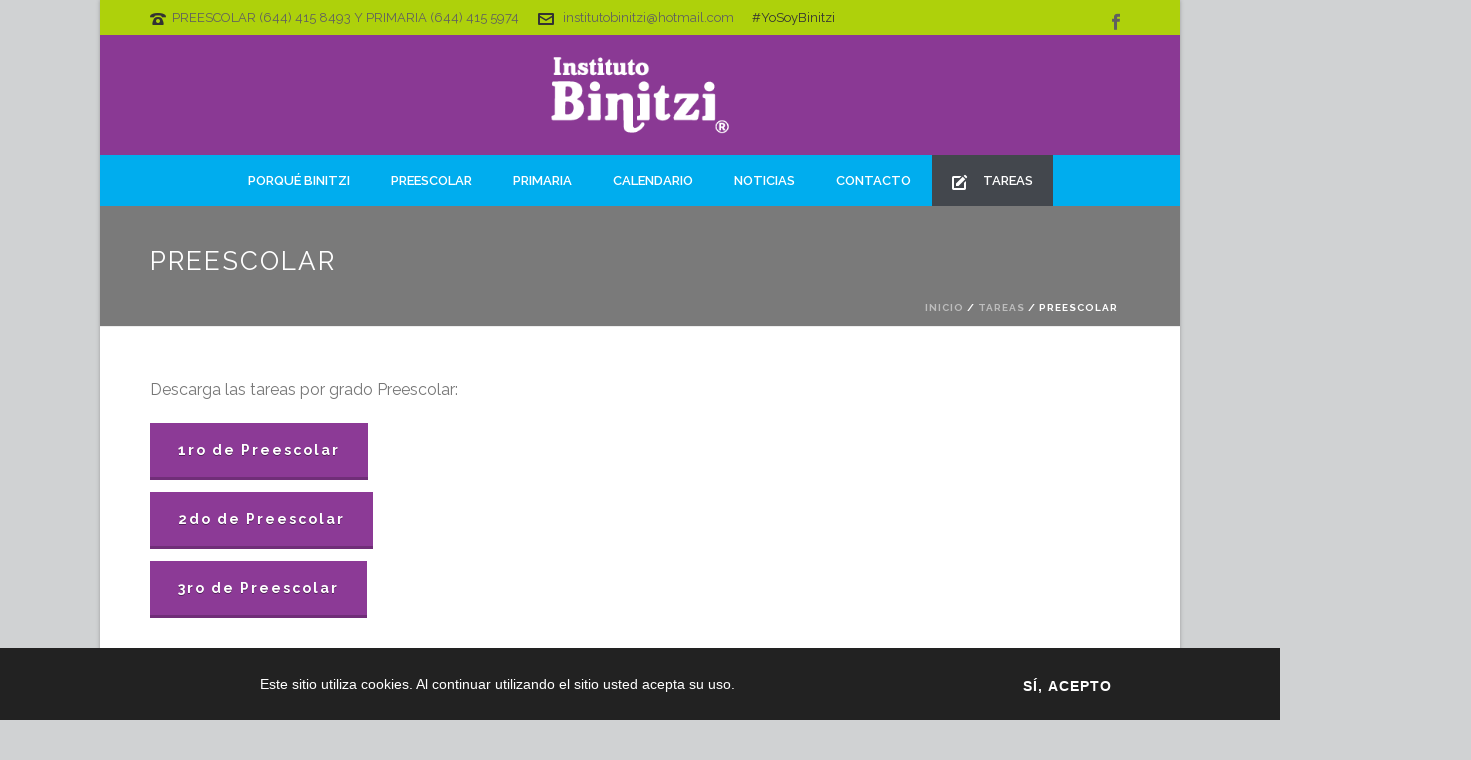

--- FILE ---
content_type: text/html; charset=UTF-8
request_url: https://institutobinitzi.edu.mx/tareas/preescolar-2/
body_size: 18995
content:
<!DOCTYPE html>
<html lang="es" >
<head>
	<meta name="google-site-verification" content="C2TTTzAbqJ4rFzG65-mu3bB5Yw5dAii5dIZOlA29e4g" />
    <title>PREESCOLAR &#8211; Instituto Binitzi Preescolar y Primaria</title>
<script type="text/javascript">var ajaxurl = "https://institutobinitzi.edu.mx/wp-admin/admin-ajax.php"</script><meta name='robots' content='max-image-preview:large' />
<style id="critical-path-css" type='text/css'>body,html{width:100%;height:100%;margin:0;padding:0}.page-preloader{top:0;left:0;z-index:999;position:fixed;height:100%;width:100%;text-align:center}.preloader-logo,.preloader-preview-area{top:50%;max-height:calc(50% - 20px);opacity:1}.preloader-preview-area{-webkit-animation-delay:-.2s;animation-delay:-.2s;-webkit-transform:translateY(100%);-ms-transform:translateY(100%);transform:translateY(100%);margin-top:10px;width:100%;text-align:center;position:absolute}.preloader-logo{max-width:90%;-webkit-transform:translateY(-100%);-ms-transform:translateY(-100%);transform:translateY(-100%);margin:-10px auto 0;position:relative}.ball-pulse>div,.ball-scale>div,.line-scale>div{margin:2px;display:inline-block}.ball-pulse>div{width:15px;height:15px;border-radius:100%;-webkit-animation:ball-pulse .75s infinite cubic-bezier(.2,.68,.18,1.08);animation:ball-pulse .75s infinite cubic-bezier(.2,.68,.18,1.08)}.ball-pulse>div:nth-child(1){-webkit-animation-delay:-.36s;animation-delay:-.36s}.ball-pulse>div:nth-child(2){-webkit-animation-delay:-.24s;animation-delay:-.24s}.ball-pulse>div:nth-child(3){-webkit-animation-delay:-.12s;animation-delay:-.12s}@-webkit-keyframes ball-pulse{0%,80%{-webkit-transform:scale(1);transform:scale(1);opacity:1}45%{-webkit-transform:scale(.1);transform:scale(.1);opacity:.7}}@keyframes ball-pulse{0%,80%{-webkit-transform:scale(1);transform:scale(1);opacity:1}45%{-webkit-transform:scale(.1);transform:scale(.1);opacity:.7}}.ball-clip-rotate-pulse{position:relative;-webkit-transform:translateY(-15px);-ms-transform:translateY(-15px);transform:translateY(-15px);display:inline-block}.ball-clip-rotate-pulse>div{-webkit-animation-fill-mode:both;animation-fill-mode:both;position:absolute;top:0;left:0;border-radius:100%}.ball-clip-rotate-pulse>div:first-child{height:36px;width:36px;top:7px;left:-7px;-webkit-animation:ball-clip-rotate-pulse-scale 1s 0s cubic-bezier(.09,.57,.49,.9) infinite;animation:ball-clip-rotate-pulse-scale 1s 0s cubic-bezier(.09,.57,.49,.9) infinite}.ball-clip-rotate-pulse>div:last-child{position:absolute;width:50px;height:50px;left:-16px;top:-2px;background:0 0;border:2px solid;-webkit-animation:ball-clip-rotate-pulse-rotate 1s 0s cubic-bezier(.09,.57,.49,.9) infinite;animation:ball-clip-rotate-pulse-rotate 1s 0s cubic-bezier(.09,.57,.49,.9) infinite;-webkit-animation-duration:1s;animation-duration:1s}@-webkit-keyframes ball-clip-rotate-pulse-rotate{0%{-webkit-transform:rotate(0) scale(1);transform:rotate(0) scale(1)}50%{-webkit-transform:rotate(180deg) scale(.6);transform:rotate(180deg) scale(.6)}100%{-webkit-transform:rotate(360deg) scale(1);transform:rotate(360deg) scale(1)}}@keyframes ball-clip-rotate-pulse-rotate{0%{-webkit-transform:rotate(0) scale(1);transform:rotate(0) scale(1)}50%{-webkit-transform:rotate(180deg) scale(.6);transform:rotate(180deg) scale(.6)}100%{-webkit-transform:rotate(360deg) scale(1);transform:rotate(360deg) scale(1)}}@-webkit-keyframes ball-clip-rotate-pulse-scale{30%{-webkit-transform:scale(.3);transform:scale(.3)}100%{-webkit-transform:scale(1);transform:scale(1)}}@keyframes ball-clip-rotate-pulse-scale{30%{-webkit-transform:scale(.3);transform:scale(.3)}100%{-webkit-transform:scale(1);transform:scale(1)}}@-webkit-keyframes square-spin{25%{-webkit-transform:perspective(100px) rotateX(180deg) rotateY(0);transform:perspective(100px) rotateX(180deg) rotateY(0)}50%{-webkit-transform:perspective(100px) rotateX(180deg) rotateY(180deg);transform:perspective(100px) rotateX(180deg) rotateY(180deg)}75%{-webkit-transform:perspective(100px) rotateX(0) rotateY(180deg);transform:perspective(100px) rotateX(0) rotateY(180deg)}100%{-webkit-transform:perspective(100px) rotateX(0) rotateY(0);transform:perspective(100px) rotateX(0) rotateY(0)}}@keyframes square-spin{25%{-webkit-transform:perspective(100px) rotateX(180deg) rotateY(0);transform:perspective(100px) rotateX(180deg) rotateY(0)}50%{-webkit-transform:perspective(100px) rotateX(180deg) rotateY(180deg);transform:perspective(100px) rotateX(180deg) rotateY(180deg)}75%{-webkit-transform:perspective(100px) rotateX(0) rotateY(180deg);transform:perspective(100px) rotateX(0) rotateY(180deg)}100%{-webkit-transform:perspective(100px) rotateX(0) rotateY(0);transform:perspective(100px) rotateX(0) rotateY(0)}}.square-spin{display:inline-block}.square-spin>div{width:50px;height:50px;-webkit-animation:square-spin 3s 0s cubic-bezier(.09,.57,.49,.9) infinite;animation:square-spin 3s 0s cubic-bezier(.09,.57,.49,.9) infinite}.cube-transition{position:relative;-webkit-transform:translate(-25px,-25px);-ms-transform:translate(-25px,-25px);transform:translate(-25px,-25px);display:inline-block}.cube-transition>div{width:15px;height:15px;position:absolute;top:-5px;left:-5px;-webkit-animation:cube-transition 1.6s 0s infinite ease-in-out;animation:cube-transition 1.6s 0s infinite ease-in-out}.cube-transition>div:last-child{-webkit-animation-delay:-.8s;animation-delay:-.8s}@-webkit-keyframes cube-transition{25%{-webkit-transform:translateX(50px) scale(.5) rotate(-90deg);transform:translateX(50px) scale(.5) rotate(-90deg)}50%{-webkit-transform:translate(50px,50px) rotate(-180deg);transform:translate(50px,50px) rotate(-180deg)}75%{-webkit-transform:translateY(50px) scale(.5) rotate(-270deg);transform:translateY(50px) scale(.5) rotate(-270deg)}100%{-webkit-transform:rotate(-360deg);transform:rotate(-360deg)}}@keyframes cube-transition{25%{-webkit-transform:translateX(50px) scale(.5) rotate(-90deg);transform:translateX(50px) scale(.5) rotate(-90deg)}50%{-webkit-transform:translate(50px,50px) rotate(-180deg);transform:translate(50px,50px) rotate(-180deg)}75%{-webkit-transform:translateY(50px) scale(.5) rotate(-270deg);transform:translateY(50px) scale(.5) rotate(-270deg)}100%{-webkit-transform:rotate(-360deg);transform:rotate(-360deg)}}.ball-scale>div{border-radius:100%;height:60px;width:60px;-webkit-animation:ball-scale 1s 0s ease-in-out infinite;animation:ball-scale 1s 0s ease-in-out infinite}@-webkit-keyframes ball-scale{0%{-webkit-transform:scale(0);transform:scale(0)}100%{-webkit-transform:scale(1);transform:scale(1);opacity:0}}@keyframes ball-scale{0%{-webkit-transform:scale(0);transform:scale(0)}100%{-webkit-transform:scale(1);transform:scale(1);opacity:0}}.line-scale>div{-webkit-animation-fill-mode:both;animation-fill-mode:both;width:5px;height:50px;border-radius:2px}.line-scale>div:nth-child(1){-webkit-animation:line-scale 1s -.5s infinite cubic-bezier(.2,.68,.18,1.08);animation:line-scale 1s -.5s infinite cubic-bezier(.2,.68,.18,1.08)}.line-scale>div:nth-child(2){-webkit-animation:line-scale 1s -.4s infinite cubic-bezier(.2,.68,.18,1.08);animation:line-scale 1s -.4s infinite cubic-bezier(.2,.68,.18,1.08)}.line-scale>div:nth-child(3){-webkit-animation:line-scale 1s -.3s infinite cubic-bezier(.2,.68,.18,1.08);animation:line-scale 1s -.3s infinite cubic-bezier(.2,.68,.18,1.08)}.line-scale>div:nth-child(4){-webkit-animation:line-scale 1s -.2s infinite cubic-bezier(.2,.68,.18,1.08);animation:line-scale 1s -.2s infinite cubic-bezier(.2,.68,.18,1.08)}.line-scale>div:nth-child(5){-webkit-animation:line-scale 1s -.1s infinite cubic-bezier(.2,.68,.18,1.08);animation:line-scale 1s -.1s infinite cubic-bezier(.2,.68,.18,1.08)}@-webkit-keyframes line-scale{0%,100%{-webkit-transform:scaley(1);transform:scaley(1)}50%{-webkit-transform:scaley(.4);transform:scaley(.4)}}@keyframes line-scale{0%,100%{-webkit-transform:scaley(1);transform:scaley(1)}50%{-webkit-transform:scaley(.4);transform:scaley(.4)}}.ball-scale-multiple{position:relative;-webkit-transform:translateY(30px);-ms-transform:translateY(30px);transform:translateY(30px);display:inline-block}.ball-scale-multiple>div{border-radius:100%;position:absolute;left:-30px;top:0;opacity:0;margin:0;width:50px;height:50px;-webkit-animation:ball-scale-multiple 1s 0s linear infinite;animation:ball-scale-multiple 1s 0s linear infinite}.ball-scale-multiple>div:nth-child(2),.ball-scale-multiple>div:nth-child(3){-webkit-animation-delay:-.2s;animation-delay:-.2s}@-webkit-keyframes ball-scale-multiple{0%{-webkit-transform:scale(0);transform:scale(0);opacity:0}5%{opacity:1}100%{-webkit-transform:scale(1);transform:scale(1);opacity:0}}@keyframes ball-scale-multiple{0%{-webkit-transform:scale(0);transform:scale(0);opacity:0}5%{opacity:1}100%{-webkit-transform:scale(1);transform:scale(1);opacity:0}}.ball-pulse-sync{display:inline-block}.ball-pulse-sync>div{width:15px;height:15px;border-radius:100%;margin:2px;-webkit-animation-fill-mode:both;animation-fill-mode:both;display:inline-block}.ball-pulse-sync>div:nth-child(1){-webkit-animation:ball-pulse-sync .6s -.21s infinite ease-in-out;animation:ball-pulse-sync .6s -.21s infinite ease-in-out}.ball-pulse-sync>div:nth-child(2){-webkit-animation:ball-pulse-sync .6s -.14s infinite ease-in-out;animation:ball-pulse-sync .6s -.14s infinite ease-in-out}.ball-pulse-sync>div:nth-child(3){-webkit-animation:ball-pulse-sync .6s -70ms infinite ease-in-out;animation:ball-pulse-sync .6s -70ms infinite ease-in-out}@-webkit-keyframes ball-pulse-sync{33%{-webkit-transform:translateY(10px);transform:translateY(10px)}66%{-webkit-transform:translateY(-10px);transform:translateY(-10px)}100%{-webkit-transform:translateY(0);transform:translateY(0)}}@keyframes ball-pulse-sync{33%{-webkit-transform:translateY(10px);transform:translateY(10px)}66%{-webkit-transform:translateY(-10px);transform:translateY(-10px)}100%{-webkit-transform:translateY(0);transform:translateY(0)}}.transparent-circle{display:inline-block;border-top:.5em solid rgba(255,255,255,.2);border-right:.5em solid rgba(255,255,255,.2);border-bottom:.5em solid rgba(255,255,255,.2);border-left:.5em solid #fff;-webkit-transform:translateZ(0);transform:translateZ(0);-webkit-animation:transparent-circle 1.1s infinite linear;animation:transparent-circle 1.1s infinite linear;width:50px;height:50px;border-radius:50%}.transparent-circle:after{border-radius:50%;width:10em;height:10em}@-webkit-keyframes transparent-circle{0%{-webkit-transform:rotate(0);transform:rotate(0)}100%{-webkit-transform:rotate(360deg);transform:rotate(360deg)}}@keyframes transparent-circle{0%{-webkit-transform:rotate(0);transform:rotate(0)}100%{-webkit-transform:rotate(360deg);transform:rotate(360deg)}}.ball-spin-fade-loader{position:relative;top:-10px;left:-10px;display:inline-block}.ball-spin-fade-loader>div{width:15px;height:15px;border-radius:100%;margin:2px;position:absolute;-webkit-animation:ball-spin-fade-loader 1s infinite linear;animation:ball-spin-fade-loader 1s infinite linear}.ball-spin-fade-loader>div:nth-child(1){top:25px;left:0;animation-delay:-.84s;-webkit-animation-delay:-.84s}.ball-spin-fade-loader>div:nth-child(2){top:17.05px;left:17.05px;animation-delay:-.72s;-webkit-animation-delay:-.72s}.ball-spin-fade-loader>div:nth-child(3){top:0;left:25px;animation-delay:-.6s;-webkit-animation-delay:-.6s}.ball-spin-fade-loader>div:nth-child(4){top:-17.05px;left:17.05px;animation-delay:-.48s;-webkit-animation-delay:-.48s}.ball-spin-fade-loader>div:nth-child(5){top:-25px;left:0;animation-delay:-.36s;-webkit-animation-delay:-.36s}.ball-spin-fade-loader>div:nth-child(6){top:-17.05px;left:-17.05px;animation-delay:-.24s;-webkit-animation-delay:-.24s}.ball-spin-fade-loader>div:nth-child(7){top:0;left:-25px;animation-delay:-.12s;-webkit-animation-delay:-.12s}.ball-spin-fade-loader>div:nth-child(8){top:17.05px;left:-17.05px;animation-delay:0s;-webkit-animation-delay:0s}@-webkit-keyframes ball-spin-fade-loader{50%{opacity:.3;-webkit-transform:scale(.4);transform:scale(.4)}100%{opacity:1;-webkit-transform:scale(1);transform:scale(1)}}@keyframes ball-spin-fade-loader{50%{opacity:.3;-webkit-transform:scale(.4);transform:scale(.4)}100%{opacity:1;-webkit-transform:scale(1);transform:scale(1)}}</style>
<meta charset="UTF-8" />
<meta name="viewport" content="width=device-width, initial-scale=1.0, minimum-scale=1.0, maximum-scale=1.0, user-scalable=0" />
<meta http-equiv="X-UA-Compatible" content="IE=edge,chrome=1" />
<meta http-equiv="Content-Type" content="text/html; charset=utf-8"/>
<meta name="format-detection" content="telephone=no">
<link rel='dns-prefetch' href='//js.hs-scripts.com' />
<link rel='dns-prefetch' href='//fonts.googleapis.com' />
<link rel="alternate" type="application/rss+xml" title="Instituto Binitzi Preescolar y Primaria &raquo; Feed" href="https://institutobinitzi.edu.mx/feed/" />
<link rel="alternate" type="application/rss+xml" title="Instituto Binitzi Preescolar y Primaria &raquo; RSS de los comentarios" href="https://institutobinitzi.edu.mx/comments/feed/" />

<link rel="shortcut icon" href="http://institutobinitzi.edu.mx/wp-content/uploads/2020/03/iconologobinitzi1.png"  />
<link rel="apple-touch-icon-precomposed" href="http://institutobinitzi.edu.mx/wp-content/uploads/2016/07/logo.png">
<script type="text/javascript">
window.abb = {};
php = {};
window.PHP = {};
PHP.ajax = "https://institutobinitzi.edu.mx/wp-admin/admin-ajax.php";var mk_header_parallax, mk_banner_parallax, mk_page_parallax, mk_footer_parallax, mk_body_parallax;
var mk_images_dir = "https://institutobinitzi.edu.mx/wp-content/themes/jupiter/assets/images",
mk_theme_js_path = "https://institutobinitzi.edu.mx/wp-content/themes/jupiter/assets/js",
mk_theme_dir = "https://institutobinitzi.edu.mx/wp-content/themes/jupiter",
mk_captcha_placeholder = "Ingrese el código para continuar",
mk_captcha_invalid_txt = "Invalid. Try again.",
mk_captcha_correct_txt = "Captcha correct.",
mk_responsive_nav_width = 1020,
mk_vertical_header_back = "Back",
mk_vertical_header_anim = "1",
mk_check_rtl = true,
mk_grid_width = 1020,
mk_ajax_search_option = "disable",
mk_preloader_bg_color = "#ffffff",
mk_accent_color = "#8c3a96",
mk_go_to_top =  "true",
mk_smooth_scroll =  "true",
mk_preloader_bar_color = "#8c3a96",
mk_preloader_logo = "";
var mk_header_parallax = false,
mk_banner_parallax = false,
mk_page_parallax = false,
mk_footer_parallax = false,
mk_body_parallax = false,
mk_no_more_posts = "No More Posts";
</script>
<link rel="alternate" title="oEmbed (JSON)" type="application/json+oembed" href="https://institutobinitzi.edu.mx/wp-json/oembed/1.0/embed?url=https%3A%2F%2Finstitutobinitzi.edu.mx%2Ftareas%2Fpreescolar-2%2F" />
<link rel="alternate" title="oEmbed (XML)" type="text/xml+oembed" href="https://institutobinitzi.edu.mx/wp-json/oembed/1.0/embed?url=https%3A%2F%2Finstitutobinitzi.edu.mx%2Ftareas%2Fpreescolar-2%2F&#038;format=xml" />
<style id='wp-img-auto-sizes-contain-inline-css' type='text/css'>
img:is([sizes=auto i],[sizes^="auto," i]){contain-intrinsic-size:3000px 1500px}
/*# sourceURL=wp-img-auto-sizes-contain-inline-css */
</style>

<style id='wp-emoji-styles-inline-css' type='text/css'>

	img.wp-smiley, img.emoji {
		display: inline !important;
		border: none !important;
		box-shadow: none !important;
		height: 1em !important;
		width: 1em !important;
		margin: 0 0.07em !important;
		vertical-align: -0.1em !important;
		background: none !important;
		padding: 0 !important;
	}
/*# sourceURL=wp-emoji-styles-inline-css */
</style>
<link rel='stylesheet' id='wp-block-library-css' href='https://institutobinitzi.edu.mx/wp-includes/css/dist/block-library/style.min.css?ver=6.9' type='text/css' media='all' />
<style id='global-styles-inline-css' type='text/css'>
:root{--wp--preset--aspect-ratio--square: 1;--wp--preset--aspect-ratio--4-3: 4/3;--wp--preset--aspect-ratio--3-4: 3/4;--wp--preset--aspect-ratio--3-2: 3/2;--wp--preset--aspect-ratio--2-3: 2/3;--wp--preset--aspect-ratio--16-9: 16/9;--wp--preset--aspect-ratio--9-16: 9/16;--wp--preset--color--black: #000000;--wp--preset--color--cyan-bluish-gray: #abb8c3;--wp--preset--color--white: #ffffff;--wp--preset--color--pale-pink: #f78da7;--wp--preset--color--vivid-red: #cf2e2e;--wp--preset--color--luminous-vivid-orange: #ff6900;--wp--preset--color--luminous-vivid-amber: #fcb900;--wp--preset--color--light-green-cyan: #7bdcb5;--wp--preset--color--vivid-green-cyan: #00d084;--wp--preset--color--pale-cyan-blue: #8ed1fc;--wp--preset--color--vivid-cyan-blue: #0693e3;--wp--preset--color--vivid-purple: #9b51e0;--wp--preset--gradient--vivid-cyan-blue-to-vivid-purple: linear-gradient(135deg,rgb(6,147,227) 0%,rgb(155,81,224) 100%);--wp--preset--gradient--light-green-cyan-to-vivid-green-cyan: linear-gradient(135deg,rgb(122,220,180) 0%,rgb(0,208,130) 100%);--wp--preset--gradient--luminous-vivid-amber-to-luminous-vivid-orange: linear-gradient(135deg,rgb(252,185,0) 0%,rgb(255,105,0) 100%);--wp--preset--gradient--luminous-vivid-orange-to-vivid-red: linear-gradient(135deg,rgb(255,105,0) 0%,rgb(207,46,46) 100%);--wp--preset--gradient--very-light-gray-to-cyan-bluish-gray: linear-gradient(135deg,rgb(238,238,238) 0%,rgb(169,184,195) 100%);--wp--preset--gradient--cool-to-warm-spectrum: linear-gradient(135deg,rgb(74,234,220) 0%,rgb(151,120,209) 20%,rgb(207,42,186) 40%,rgb(238,44,130) 60%,rgb(251,105,98) 80%,rgb(254,248,76) 100%);--wp--preset--gradient--blush-light-purple: linear-gradient(135deg,rgb(255,206,236) 0%,rgb(152,150,240) 100%);--wp--preset--gradient--blush-bordeaux: linear-gradient(135deg,rgb(254,205,165) 0%,rgb(254,45,45) 50%,rgb(107,0,62) 100%);--wp--preset--gradient--luminous-dusk: linear-gradient(135deg,rgb(255,203,112) 0%,rgb(199,81,192) 50%,rgb(65,88,208) 100%);--wp--preset--gradient--pale-ocean: linear-gradient(135deg,rgb(255,245,203) 0%,rgb(182,227,212) 50%,rgb(51,167,181) 100%);--wp--preset--gradient--electric-grass: linear-gradient(135deg,rgb(202,248,128) 0%,rgb(113,206,126) 100%);--wp--preset--gradient--midnight: linear-gradient(135deg,rgb(2,3,129) 0%,rgb(40,116,252) 100%);--wp--preset--font-size--small: 13px;--wp--preset--font-size--medium: 20px;--wp--preset--font-size--large: 36px;--wp--preset--font-size--x-large: 42px;--wp--preset--spacing--20: 0.44rem;--wp--preset--spacing--30: 0.67rem;--wp--preset--spacing--40: 1rem;--wp--preset--spacing--50: 1.5rem;--wp--preset--spacing--60: 2.25rem;--wp--preset--spacing--70: 3.38rem;--wp--preset--spacing--80: 5.06rem;--wp--preset--shadow--natural: 6px 6px 9px rgba(0, 0, 0, 0.2);--wp--preset--shadow--deep: 12px 12px 50px rgba(0, 0, 0, 0.4);--wp--preset--shadow--sharp: 6px 6px 0px rgba(0, 0, 0, 0.2);--wp--preset--shadow--outlined: 6px 6px 0px -3px rgb(255, 255, 255), 6px 6px rgb(0, 0, 0);--wp--preset--shadow--crisp: 6px 6px 0px rgb(0, 0, 0);}:where(.is-layout-flex){gap: 0.5em;}:where(.is-layout-grid){gap: 0.5em;}body .is-layout-flex{display: flex;}.is-layout-flex{flex-wrap: wrap;align-items: center;}.is-layout-flex > :is(*, div){margin: 0;}body .is-layout-grid{display: grid;}.is-layout-grid > :is(*, div){margin: 0;}:where(.wp-block-columns.is-layout-flex){gap: 2em;}:where(.wp-block-columns.is-layout-grid){gap: 2em;}:where(.wp-block-post-template.is-layout-flex){gap: 1.25em;}:where(.wp-block-post-template.is-layout-grid){gap: 1.25em;}.has-black-color{color: var(--wp--preset--color--black) !important;}.has-cyan-bluish-gray-color{color: var(--wp--preset--color--cyan-bluish-gray) !important;}.has-white-color{color: var(--wp--preset--color--white) !important;}.has-pale-pink-color{color: var(--wp--preset--color--pale-pink) !important;}.has-vivid-red-color{color: var(--wp--preset--color--vivid-red) !important;}.has-luminous-vivid-orange-color{color: var(--wp--preset--color--luminous-vivid-orange) !important;}.has-luminous-vivid-amber-color{color: var(--wp--preset--color--luminous-vivid-amber) !important;}.has-light-green-cyan-color{color: var(--wp--preset--color--light-green-cyan) !important;}.has-vivid-green-cyan-color{color: var(--wp--preset--color--vivid-green-cyan) !important;}.has-pale-cyan-blue-color{color: var(--wp--preset--color--pale-cyan-blue) !important;}.has-vivid-cyan-blue-color{color: var(--wp--preset--color--vivid-cyan-blue) !important;}.has-vivid-purple-color{color: var(--wp--preset--color--vivid-purple) !important;}.has-black-background-color{background-color: var(--wp--preset--color--black) !important;}.has-cyan-bluish-gray-background-color{background-color: var(--wp--preset--color--cyan-bluish-gray) !important;}.has-white-background-color{background-color: var(--wp--preset--color--white) !important;}.has-pale-pink-background-color{background-color: var(--wp--preset--color--pale-pink) !important;}.has-vivid-red-background-color{background-color: var(--wp--preset--color--vivid-red) !important;}.has-luminous-vivid-orange-background-color{background-color: var(--wp--preset--color--luminous-vivid-orange) !important;}.has-luminous-vivid-amber-background-color{background-color: var(--wp--preset--color--luminous-vivid-amber) !important;}.has-light-green-cyan-background-color{background-color: var(--wp--preset--color--light-green-cyan) !important;}.has-vivid-green-cyan-background-color{background-color: var(--wp--preset--color--vivid-green-cyan) !important;}.has-pale-cyan-blue-background-color{background-color: var(--wp--preset--color--pale-cyan-blue) !important;}.has-vivid-cyan-blue-background-color{background-color: var(--wp--preset--color--vivid-cyan-blue) !important;}.has-vivid-purple-background-color{background-color: var(--wp--preset--color--vivid-purple) !important;}.has-black-border-color{border-color: var(--wp--preset--color--black) !important;}.has-cyan-bluish-gray-border-color{border-color: var(--wp--preset--color--cyan-bluish-gray) !important;}.has-white-border-color{border-color: var(--wp--preset--color--white) !important;}.has-pale-pink-border-color{border-color: var(--wp--preset--color--pale-pink) !important;}.has-vivid-red-border-color{border-color: var(--wp--preset--color--vivid-red) !important;}.has-luminous-vivid-orange-border-color{border-color: var(--wp--preset--color--luminous-vivid-orange) !important;}.has-luminous-vivid-amber-border-color{border-color: var(--wp--preset--color--luminous-vivid-amber) !important;}.has-light-green-cyan-border-color{border-color: var(--wp--preset--color--light-green-cyan) !important;}.has-vivid-green-cyan-border-color{border-color: var(--wp--preset--color--vivid-green-cyan) !important;}.has-pale-cyan-blue-border-color{border-color: var(--wp--preset--color--pale-cyan-blue) !important;}.has-vivid-cyan-blue-border-color{border-color: var(--wp--preset--color--vivid-cyan-blue) !important;}.has-vivid-purple-border-color{border-color: var(--wp--preset--color--vivid-purple) !important;}.has-vivid-cyan-blue-to-vivid-purple-gradient-background{background: var(--wp--preset--gradient--vivid-cyan-blue-to-vivid-purple) !important;}.has-light-green-cyan-to-vivid-green-cyan-gradient-background{background: var(--wp--preset--gradient--light-green-cyan-to-vivid-green-cyan) !important;}.has-luminous-vivid-amber-to-luminous-vivid-orange-gradient-background{background: var(--wp--preset--gradient--luminous-vivid-amber-to-luminous-vivid-orange) !important;}.has-luminous-vivid-orange-to-vivid-red-gradient-background{background: var(--wp--preset--gradient--luminous-vivid-orange-to-vivid-red) !important;}.has-very-light-gray-to-cyan-bluish-gray-gradient-background{background: var(--wp--preset--gradient--very-light-gray-to-cyan-bluish-gray) !important;}.has-cool-to-warm-spectrum-gradient-background{background: var(--wp--preset--gradient--cool-to-warm-spectrum) !important;}.has-blush-light-purple-gradient-background{background: var(--wp--preset--gradient--blush-light-purple) !important;}.has-blush-bordeaux-gradient-background{background: var(--wp--preset--gradient--blush-bordeaux) !important;}.has-luminous-dusk-gradient-background{background: var(--wp--preset--gradient--luminous-dusk) !important;}.has-pale-ocean-gradient-background{background: var(--wp--preset--gradient--pale-ocean) !important;}.has-electric-grass-gradient-background{background: var(--wp--preset--gradient--electric-grass) !important;}.has-midnight-gradient-background{background: var(--wp--preset--gradient--midnight) !important;}.has-small-font-size{font-size: var(--wp--preset--font-size--small) !important;}.has-medium-font-size{font-size: var(--wp--preset--font-size--medium) !important;}.has-large-font-size{font-size: var(--wp--preset--font-size--large) !important;}.has-x-large-font-size{font-size: var(--wp--preset--font-size--x-large) !important;}
/*# sourceURL=global-styles-inline-css */
</style>

<style id='classic-theme-styles-inline-css' type='text/css'>
/*! This file is auto-generated */
.wp-block-button__link{color:#fff;background-color:#32373c;border-radius:9999px;box-shadow:none;text-decoration:none;padding:calc(.667em + 2px) calc(1.333em + 2px);font-size:1.125em}.wp-block-file__button{background:#32373c;color:#fff;text-decoration:none}
/*# sourceURL=/wp-includes/css/classic-themes.min.css */
</style>
<link rel='stylesheet' id='js-media-query-css' href='https://institutobinitzi.edu.mx/wp-content/themes/jupiter/assets/stylesheet/min/media.css?ver=5.0.12' type='text/css' media='all' />
<link rel='stylesheet' id='theme-styles-css' href='https://institutobinitzi.edu.mx/wp-content/themes/jupiter/assets/stylesheet/min/styles.css?ver=5.0.12' type='text/css' media='all' />
<link rel='stylesheet' id='theme-icons-css' href='https://institutobinitzi.edu.mx/wp-content/themes/jupiter/assets/stylesheet/min/theme-icons.css?ver=5.0.12' type='text/css' media='all' />
<link rel='stylesheet' id='google-font-api-special-1-css' href='https://fonts.googleapis.com/css?family=Raleway%3A100italic%2C200italic%2C300italic%2C400italic%2C500italic%2C600italic%2C700italic%2C800italic%2C900italic%2C100%2C200%2C300%2C400%2C500%2C600%2C700%2C800%2C900%3A&#038;subset=latin-ext&#038;ver=6.9' type='text/css' media='all' />
<link rel='stylesheet' id='mk-style-css' href='https://institutobinitzi.edu.mx/wp-content/themes/jupiter/style.css?ver=6.9' type='text/css' media='all' />
<link rel='stylesheet' id='theme-dynamic-styles-css' href='https://institutobinitzi.edu.mx/wp-content/themes/jupiter/custom.css?ver=6.9' type='text/css' media='all' />
<style id='theme-dynamic-styles-inline-css' type='text/css'>
body { background-color:#d0d2d3;background-repeat:repeat-y;background-position:left top;background-attachment:scroll; } .mk-header { background-color:#7a7a7a;background-size:cover;-webkit-background-size:cover;-moz-background-size:cover; } .mk-header-bg { background-color:#8a3994; } .mk-classic-nav-bg { background-color:#00adee; } #theme-page { background-color:#fff; } #mk-footer { background-color:#8a3994; } #mk-boxed-layout { -webkit-box-shadow:0 0 4px rgba(0, 0, 0, 0.26); -moz-box-shadow:0 0 4px rgba(0, 0, 0, 0.26); box-shadow:0 0 4px rgba(0, 0, 0, 0.26); } .mk-news-tab .mk-tabs-tabs .is-active a, .mk-fancy-title.pattern-style span, .mk-fancy-title.pattern-style.color-gradient span:after, .page-bg-color { background-color:#fff; } .page-title { font-size:26px; color:#ffffff; text-transform:uppercase; font-weight:400; letter-spacing:2px; } .page-subtitle { font-size:14px; line-height:100%; color:#a3a3a3; font-size:14px; text-transform:none; } .mk-header { border-bottom:1px solid #ededed; } .header-style-1 .mk-header-padding-wrapper, .header-style-2 .mk-header-padding-wrapper, .header-style-3 .mk-header-padding-wrapper { padding-top:206px; } @font-face { font-family:'Pe-icon-line'; src:url('https://institutobinitzi.edu.mx/wp-content/themes/jupiter/assets/stylesheet/icons/pe-line-icons/Pe-icon-line.eot?lqevop'); src:url('https://institutobinitzi.edu.mx/wp-content/themes/jupiter/assets/stylesheet/icons/pe-line-icons/Pe-icon-line.eot?#iefixlqevop') format('embedded-opentype'), url('https://institutobinitzi.edu.mx/wp-content/themes/jupiter/assets/stylesheet/icons/pe-line-icons/Pe-icon-line.woff?lqevop') format('woff'), url('https://institutobinitzi.edu.mx/wp-content/themes/jupiter/assets/stylesheet/icons/pe-line-icons/Pe-icon-line.ttf?lqevop') format('truetype'), url('https://institutobinitzi.edu.mx/wp-content/themes/jupiter/assets/stylesheet/icons/pe-line-icons/Pe-icon-line.svg?lqevop#Pe-icon-line') format('svg'); font-weight:normal; font-style:normal; } @font-face { font-family:'FontAwesome'; src:url('https://institutobinitzi.edu.mx/wp-content/themes/jupiter/assets/stylesheet/icons/awesome-icons/fontawesome-webfont.eot?v=4.2'); src:url('https://institutobinitzi.edu.mx/wp-content/themes/jupiter/assets/stylesheet/icons/awesome-icons/fontawesome-webfont.eot?#iefix&v=4.2') format('embedded-opentype'), url('https://institutobinitzi.edu.mx/wp-content/themes/jupiter/assets/stylesheet/icons/awesome-icons/fontawesome-webfont.woff?v=4.2') format('woff'), url('https://institutobinitzi.edu.mx/wp-content/themes/jupiter/assets/stylesheet/icons/awesome-icons/fontawesome-webfont.ttf?v=4.2') format('truetype'); font-weight:normal; font-style:normal; } @font-face { font-family:'Icomoon'; src:url('https://institutobinitzi.edu.mx/wp-content/themes/jupiter/assets/stylesheet/icons/icomoon/fonts-icomoon.eot'); src:url('https://institutobinitzi.edu.mx/wp-content/themes/jupiter/assets/stylesheet/icons/icomoon/fonts-icomoon.eot?#iefix') format('embedded-opentype'), url('https://institutobinitzi.edu.mx/wp-content/themes/jupiter/assets/stylesheet/icons/icomoon/fonts-icomoon.woff') format('woff'), url('https://institutobinitzi.edu.mx/wp-content/themes/jupiter/assets/stylesheet/icons/icomoon/fonts-icomoon.ttf') format('truetype'), url('https://institutobinitzi.edu.mx/wp-content/themes/jupiter/assets/stylesheet/icons/icomoon/fonts-icomoon.svg#Icomoon') format('svg'); font-weight:normal; font-style:normal; } @font-face { font-family:'themeIcons'; src:url('https://institutobinitzi.edu.mx/wp-content/themes/jupiter/assets/stylesheet/icons/theme-icons/theme-icons.eot?wsvj4f'); src:url('https://institutobinitzi.edu.mx/wp-content/themes/jupiter/assets/stylesheet/icons/theme-icons/theme-icons.eot?#iefixwsvj4f') format('embedded-opentype'), url('https://institutobinitzi.edu.mx/wp-content/themes/jupiter/assets/stylesheet/icons/theme-icons/theme-icons.woff?wsvj4f') format('woff'), url('https://institutobinitzi.edu.mx/wp-content/themes/jupiter/assets/stylesheet/icons/theme-icons/theme-icons.ttf?wsvj4f') format('truetype'), url('https://institutobinitzi.edu.mx/wp-content/themes/jupiter/assets/stylesheet/icons/theme-icons/theme-icons.svg?wsvj4f#icomoon') format('svg'); font-weight:normal; font-style:normal; } @font-face { font-family:'star'; src:url('https://institutobinitzi.edu.mx/wp-content/themes/jupiter/assets/stylesheet/icons/woocommerce/star.eot'); src:url('https://institutobinitzi.edu.mx/wp-content/themes/jupiter/assets/stylesheet/icons/woocommerce/star.eot?#iefix') format('embedded-opentype'), url('https://institutobinitzi.edu.mx/wp-content/themes/jupiter/assets/stylesheet/icons/woocommerce/star.woff') format('woff'), url('https://institutobinitzi.edu.mx/wp-content/themes/jupiter/assets/stylesheet/icons/woocommerce/star.ttf') format('truetype'), url('https://institutobinitzi.edu.mx/wp-content/themes/jupiter/assets/stylesheet/icons/woocommerce/star.svg#star') format('svg'); font-weight:normal; font-style:normal; } @font-face { font-family:'WooCommerce'; src:url('https://institutobinitzi.edu.mx/wp-content/themes/jupiter/assets/stylesheet/icons/woocommerce/WooCommerce.eot'); src:url('https://institutobinitzi.edu.mx/wp-content/themes/jupiter/assets/stylesheet/icons/woocommerce/WooCommerce.eot?#iefix') format('embedded-opentype'), url('https://institutobinitzi.edu.mx/wp-content/themes/jupiter/assets/stylesheet/icons/woocommerce/WooCommerce.woff') format('woff'), url('https://institutobinitzi.edu.mx/wp-content/themes/jupiter/assets/stylesheet/icons/woocommerce/WooCommerce.ttf') format('truetype'), url('https://institutobinitzi.edu.mx/wp-content/themes/jupiter/assets/stylesheet/icons/woocommerce/WooCommerce.svg#WooCommerce') format('svg'); font-weight:normal; font-style:normal; } #text-block-2 { margin-bottom:0px; text-align:left; } #mk-button-3 { margin-bottom:15px; margin-top:0px; margin-right:15px; } #mk-button-3 .mk-button { display:inline-block; max-width:100%; } #mk-button-3 .mk-button { background-color:#8c3a96; } #mk-button-3 .mk-button { background-color:#8c3a96; color:#fff!important; } #mk-button-3 .mk-button:hover { background-color:#82368b; } #mk-button-3 .mk-button, #mk-button-3 .mk-button:active { box-shadow:0px 3px 0px 0px #702e78; } #mk-button-4 { margin-bottom:15px; margin-top:0px; margin-right:15px; } #mk-button-4 .mk-button { display:inline-block; max-width:100%; } #mk-button-4 .mk-button { background-color:#8c3a96; } #mk-button-4 .mk-button { background-color:#8c3a96; color:#fff!important; } #mk-button-4 .mk-button:hover { background-color:#82368b; } #mk-button-4 .mk-button, #mk-button-4 .mk-button:active { box-shadow:0px 3px 0px 0px #702e78; } #mk-button-5 { margin-bottom:15px; margin-top:0px; margin-right:15px; } #mk-button-5 .mk-button { display:inline-block; max-width:100%; } #mk-button-5 .mk-button { background-color:#8c3a96; } #mk-button-5 .mk-button { background-color:#8c3a96; color:#fff!important; } #mk-button-5 .mk-button:hover { background-color:#82368b; } #mk-button-5 .mk-button, #mk-button-5 .mk-button:active { box-shadow:0px 3px 0px 0px #702e78; }
/*# sourceURL=theme-dynamic-styles-inline-css */
</style>
<link rel='stylesheet' id='webarx-css' href='https://institutobinitzi.edu.mx/wp-content/plugins/webarx/assets/css/public.min.css?ver=2.0.20' type='text/css' media='all' />
<link rel='stylesheet' id='js_composer_front-css' href='https://institutobinitzi.edu.mx/wp-content/plugins/js_composer_theme/assets/css/js_composer.min.css?ver=4.11.3' type='text/css' media='all' />
<link rel='stylesheet' id='global-assets-css-css' href='https://institutobinitzi.edu.mx/wp-content/uploads/mk_assets/components-production.min.css?ver=1765078958' type='text/css' media='all' />
<link rel='stylesheet' id='theme-options-css' href='https://institutobinitzi.edu.mx/wp-content/uploads/mk_assets/theme-options-production.css?ver=1765078958' type='text/css' media='all' />
<script type="text/javascript" src="https://institutobinitzi.edu.mx/wp-includes/js/jquery/jquery.min.js?ver=3.7.1" id="jquery-core-js"></script>
<script type="text/javascript" src="https://institutobinitzi.edu.mx/wp-includes/js/jquery/jquery-migrate.min.js?ver=3.4.1" id="jquery-migrate-js"></script>
<script type="text/javascript" src="https://institutobinitzi.edu.mx/wp-content/plugins/webarx/assets/js/public.min.js?ver=2.0.20" id="webarx-js"></script>
<link rel="https://api.w.org/" href="https://institutobinitzi.edu.mx/wp-json/" /><link rel="alternate" title="JSON" type="application/json" href="https://institutobinitzi.edu.mx/wp-json/wp/v2/pages/4054" /><link rel="EditURI" type="application/rsd+xml" title="RSD" href="https://institutobinitzi.edu.mx/xmlrpc.php?rsd" />
<link rel="canonical" href="https://institutobinitzi.edu.mx/tareas/preescolar-2/" />
<link rel='shortlink' href='https://institutobinitzi.edu.mx/?p=4054' />
			<!-- DO NOT COPY THIS SNIPPET! Start of Page Analytics Tracking for HubSpot WordPress plugin v10.2.3-->
			<script type="text/javascript" class="hsq-set-content-id" data-content-id="standard-page">
				var _hsq = _hsq || [];
				_hsq.push(["setContentType", "standard-page"]);
			</script>
			<!-- DO NOT COPY THIS SNIPPET! End of Page Analytics Tracking for HubSpot WordPress plugin -->
			<script type="text/javascript" src="//use.typekit.net/lhw0zbe.js"></script>
<script type="text/javascript">try{Typekit.load();}catch(e){}</script><style type="text/css">.recentcomments a{display:inline !important;padding:0 !important;margin:0 !important;}</style><meta name="generator" content="Powered by Visual Composer - drag and drop page builder for WordPress."/>
<!--[if lte IE 9]><link rel="stylesheet" type="text/css" href="https://institutobinitzi.edu.mx/wp-content/plugins/js_composer_theme/assets/css/vc_lte_ie9.min.css" media="screen"><![endif]--><!--[if IE  8]><link rel="stylesheet" type="text/css" href="https://institutobinitzi.edu.mx/wp-content/plugins/js_composer_theme/assets/css/vc-ie8.min.css" media="screen"><![endif]--><link rel="icon" href="https://institutobinitzi.edu.mx/wp-content/uploads/2020/03/cropped-icono-32x32.png" sizes="32x32" />
<link rel="icon" href="https://institutobinitzi.edu.mx/wp-content/uploads/2020/03/cropped-icono-192x192.png" sizes="192x192" />
<link rel="apple-touch-icon" href="https://institutobinitzi.edu.mx/wp-content/uploads/2020/03/cropped-icono-180x180.png" />
<meta name="msapplication-TileImage" content="https://institutobinitzi.edu.mx/wp-content/uploads/2020/03/cropped-icono-270x270.png" />
<meta name="generator" content="jupiter 5.0.12" />
<noscript><style type="text/css"> .wpb_animate_when_almost_visible { opacity: 1; }</style></noscript><!-- Google Tag Manager -->
<script>(function(w,d,s,l,i){w[l]=w[l]||[];w[l].push({'gtm.start':
new Date().getTime(),event:'gtm.js'});var f=d.getElementsByTagName(s)[0],
j=d.createElement(s),dl=l!='dataLayer'?'&l='+l:'';j.async=true;j.src=
'https://www.googletagmanager.com/gtm.js?id='+i+dl;f.parentNode.insertBefore(j,f);
})(window,document,'script','dataLayer','GTM-5BGKTRL');</script>
<!-- End Google Tag Manager -->
	
<!-- Global site tag (gtag.js) - Google Analytics -->
<script async src="https://www.googletagmanager.com/gtag/js?id=UA-164605464-1"></script>
<script>
  window.dataLayer = window.dataLayer || [];
  function gtag(){dataLayer.push(arguments);}
  gtag('js', new Date());

  gtag('config', 'UA-164605464-1');
</script>
	
<!-- Start of HubSpot Embed Code -->
  <script type="text/javascript" id="hs-script-loader" async defer src="//js.hs-scripts.com/7582324.js"></script>
<!-- End of HubSpot Embed Code -->
	
<!-- Facebook Pixel Code -->
<script>
  !function(f,b,e,v,n,t,s)
  {if(f.fbq)return;n=f.fbq=function(){n.callMethod?
  n.callMethod.apply(n,arguments):n.queue.push(arguments)};
  if(!f._fbq)f._fbq=n;n.push=n;n.loaded=!0;n.version='2.0';
  n.queue=[];t=b.createElement(e);t.async=!0;
  t.src=v;s=b.getElementsByTagName(e)[0];
  s.parentNode.insertBefore(t,s)}(window, document,'script',
  'https://connect.facebook.net/en_US/fbevents.js');
  fbq('init', '2856593891234342');
  fbq('track', 'PageView');
</script>
<noscript><img height="1" width="1" style="display:none"
  src="https://www.facebook.com/tr?id=2856593891234342&ev=PageView&noscript=1"
/></noscript>
<!-- End Facebook Pixel Code -->
</head>
	
<body class="wp-singular page-template-default page page-id-4054 page-parent page-child parent-pageid-249 wp-theme-jupiter mk-boxed-enabled loading wpb-js-composer js-comp-ver-4.11.3 vc_responsive" itemscope="itemscope" itemtype="https://schema.org/WebPage"  data-adminbar="">
<!-- Google Tag Manager (noscript) -->
<noscript><iframe src="https://www.googletagmanager.com/ns.html?id=GTM-5BGKTRL"
height="0" width="0" style="display:none;visibility:hidden"></iframe></noscript>
<!-- End Google Tag Manager (noscript) -->

	
	<!-- Target for scroll anchors to achieve native browser bahaviour + possible enhancements like smooth scrolling -->
	<div id="top-of-page"></div>

		<div id="mk-boxed-layout">

			<div id="mk-theme-container" >

				 
    <header data-height='120'
                data-sticky-height='70'
                data-responsive-height='90'
                data-transparent-skin=''
                data-header-style='2'
                data-sticky-style='false'
                data-sticky-offset='header' id="mk-header-1" class="mk-header header-style-2 header-align-center  toolbar-true menu-hover-4 sticky-style-false mk-background-stretch boxed-header mobile-align-right " role="banner" itemscope="itemscope" itemtype="https://schema.org/WPHeader" >
                    <div class="mk-header-holder">
                
<div class="mk-header-toolbar">

            <div class="mk-grid header-grid">
            
    
        <div class="mk-toolbar-holder">
        
	<span class="header-toolbar-contact"><i class="mk-moon-phone-3"></i><a href="tel:PREESCOLAR(644)4158493YPRIMARIA(644)4155974">PREESCOLAR (644) 415 8493 Y PRIMARIA (644) 415 5974</a></span>


    <span class="header-toolbar-contact">
    	<i class="mk-moon-envelop"></i>
    	<a href="mailto:in&#115;ti&#116;u&#116;ob&#105;nitzi&#64;&#104;ot&#109;&#97;&#105;l&#46;&#99;&#111;&#109;">inst&#105;tu&#116;obi&#110;&#105;&#116;&#122;&#105;&#64;ho&#116;m&#97;&#105;l.c&#111;m</a>
    </span>

<span class="mk-header-tagline">#YoSoyBinitzi</span><div class="mk-header-social toolbar-section"><ul><li><a class="facebook-hover " target="_blank" href="https://www.facebook.com/institutobinitzi"><i class="mk-jupiter-icon-simple-facebook" alt="facebook" title="facebook"></i></a></li></ul><div class="clearboth"></div></div>
        </div>   

                </div>
        
</div>
                <div class="mk-header-inner">
                    
                    <div class="mk-header-bg "></div>
                    
                                            <div class="mk-toolbar-resposnive-icon"><i class="mk-icon-chevron-down"></i></div>
                    
                                            <div class="mk-grid header-grid">
                                            <div class="add-header-height">
                            
<div class="mk-nav-responsive-link">
    <div class="mk-css-icon-menu">
        <div class="mk-css-icon-menu-line-1"></div>
        <div class="mk-css-icon-menu-line-2"></div>
        <div class="mk-css-icon-menu-line-3"></div>
    </div>
</div>        <div class=" header-logo fit-logo-img add-header-height logo-is-responsive logo-has-sticky">

	    <a href="https://institutobinitzi.edu.mx" title="Instituto Binitzi Preescolar y Primaria">
	    
			             <img class="mk-desktop-logo dark-logo" title="Preescolar y Primaria" alt="Preescolar y Primaria" src="http://institutobinitzi.edu.mx/wp-content/uploads/2020/03/iconoblanco-14.png" />
			    
			    			             <img class="mk-desktop-logo light-logo" title="Preescolar y Primaria" alt="Preescolar y Primaria" src="http://institutobinitzi.edu.mx/wp-content/uploads/2016/07/logo-white.png" />
			    			    
			    			             <img class="mk-resposnive-logo" title="Preescolar y Primaria" alt="Preescolar y Primaria" src="http://institutobinitzi.edu.mx/wp-content/uploads/2016/08/logo-white-mobile.png" />
			    			    
			    			             <img class="mk-sticky-logo" title="Preescolar y Primaria" alt="Preescolar y Primaria" src="http://institutobinitzi.edu.mx/wp-content/uploads/2016/07/logo.png" />
			    	    </a>
    </div>
                        </div>

                                            </div>
                    
                    <div class="clearboth"></div>

                    <div class="mk-header-nav-container menu-hover-style-4" role="navigation" itemscope="itemscope" itemtype="https://schema.org/SiteNavigationElement" >
                        <div class="mk-classic-nav-bg"></div>
                        <div class="mk-classic-menu-wrapper">
                            <nav class="mk-main-navigation js-main-nav"><ul id="menu-menu-main" class="main-navigation-ul"><li id="menu-item-33" class="menu-item menu-item-type-post_type menu-item-object-page no-mega-menu"><a class="menu-item-link js-smooth-scroll"  href="https://institutobinitzi.edu.mx/porque-binitzi/">Porqué Binitzi</a></li>
<li id="menu-item-32" class="menu-item menu-item-type-post_type menu-item-object-page no-mega-menu"><a class="menu-item-link js-smooth-scroll"  href="https://institutobinitzi.edu.mx/preescolar/">Preescolar</a></li>
<li id="menu-item-31" class="menu-item menu-item-type-post_type menu-item-object-page no-mega-menu"><a class="menu-item-link js-smooth-scroll"  href="https://institutobinitzi.edu.mx/primaria/">Primaria</a></li>
<li id="menu-item-30" class="menu-item menu-item-type-post_type menu-item-object-page menu-item-has-children no-mega-menu"><a class="menu-item-link js-smooth-scroll"  href="https://institutobinitzi.edu.mx/calendario/">Calendario</a>
<ul style="" class="sub-menu ">
	<li id="menu-item-348" class="menu-item menu-item-type-post_type menu-item-object-page"><a class="menu-item-link js-smooth-scroll"  href="https://institutobinitzi.edu.mx/calendario/calendario-preescolar/">Calendario Preescolar</a></li>
	<li id="menu-item-349" class="menu-item menu-item-type-post_type menu-item-object-page"><a class="menu-item-link js-smooth-scroll"  href="https://institutobinitzi.edu.mx/calendario/calendario-primaria/">Calendario Primaria</a></li>
</ul>
</li>
<li id="menu-item-12287" class="menu-item menu-item-type-post_type menu-item-object-page no-mega-menu"><a class="menu-item-link js-smooth-scroll"  href="https://institutobinitzi.edu.mx/noticias/">Noticias</a></li>
<li id="menu-item-29" class="menu-item menu-item-type-post_type menu-item-object-page no-mega-menu"><a class="menu-item-link js-smooth-scroll"  href="https://institutobinitzi.edu.mx/contacto/">Contacto</a></li>
<li id="menu-item-258" class="menu-item menu-item-type-post_type menu-item-object-page current-page-ancestor current-menu-ancestor current-menu-parent current-page-parent current_page_parent current_page_ancestor menu-item-has-children no-mega-menu"><a class="menu-item-link js-smooth-scroll"  title="Tareas" href="https://institutobinitzi.edu.mx/tareas/"><i class="mk-moon-pencil-5"></i>Tareas</a>
<ul style="" class="sub-menu ">
	<li id="menu-item-4064" class="menu-item menu-item-type-post_type menu-item-object-page menu-item-has-children"><a class="menu-item-link js-smooth-scroll"  href="https://institutobinitzi.edu.mx/tareas/primaria-2/">PRIMARIA</a>
	<ul style="" class="sub-menu ">
		<li id="menu-item-261" class="menu-item menu-item-type-post_type menu-item-object-page"><a class="menu-item-link js-smooth-scroll"  href="https://institutobinitzi.edu.mx/tareas/primaria-2/tareas-1ro/">Tareas 1ro</a></li>
		<li id="menu-item-260" class="menu-item menu-item-type-post_type menu-item-object-page"><a class="menu-item-link js-smooth-scroll"  href="https://institutobinitzi.edu.mx/tareas/primaria-2/tareas-2do/">Tareas 2do</a></li>
		<li id="menu-item-259" class="menu-item menu-item-type-post_type menu-item-object-page"><a class="menu-item-link js-smooth-scroll"  href="https://institutobinitzi.edu.mx/tareas/primaria-2/tareas-3ro/">Tareas 3ro</a></li>
		<li id="menu-item-392" class="menu-item menu-item-type-post_type menu-item-object-page"><a class="menu-item-link js-smooth-scroll"  href="https://institutobinitzi.edu.mx/tareas/primaria-2/tareas-4to/">Tareas 4to</a></li>
		<li id="menu-item-391" class="menu-item menu-item-type-post_type menu-item-object-page"><a class="menu-item-link js-smooth-scroll"  href="https://institutobinitzi.edu.mx/tareas/primaria-2/tareas-5to/">Tareas 5to</a></li>
		<li id="menu-item-390" class="menu-item menu-item-type-post_type menu-item-object-page"><a class="menu-item-link js-smooth-scroll"  href="https://institutobinitzi.edu.mx/tareas/primaria-2/tareas-6to/">Tareas 6to</a></li>
	</ul>
</li>
	<li id="menu-item-4056" class="menu-item menu-item-type-post_type menu-item-object-page current-menu-item page_item page-item-4054 current_page_item menu-item-has-children"><a class="menu-item-link js-smooth-scroll"  href="https://institutobinitzi.edu.mx/tareas/preescolar-2/">PREESCOLAR</a>
	<ul style="" class="sub-menu ">
		<li id="menu-item-4038" class="menu-item menu-item-type-post_type menu-item-object-page"><a class="menu-item-link js-smooth-scroll"  href="https://institutobinitzi.edu.mx/tareas/preescolar-2/tareas-1ro-preescolar/">Tareas 1ro Preescolar</a></li>
		<li id="menu-item-4058" class="menu-item menu-item-type-post_type menu-item-object-page"><a class="menu-item-link js-smooth-scroll"  href="https://institutobinitzi.edu.mx/tareas/preescolar-2/tareas-2do-preescolar/">Tareas 2do Preescolar</a></li>
		<li id="menu-item-4059" class="menu-item menu-item-type-post_type menu-item-object-page"><a class="menu-item-link js-smooth-scroll"  href="https://institutobinitzi.edu.mx/tareas/preescolar-2/tareas-3ro-preescolar/">Tareas 3ro Preescolar</a></li>
	</ul>
</li>
</ul>
</li>
</ul></nav>                        </div>
                    </div>


                    <div class="mk-header-right">
                                            </div>
                    
<div class="mk-responsive-wrap">

	<nav class="menu-menu-main-container"><ul id="menu-menu-main-1" class="mk-responsive-nav"><li id="menu-item-33" class="menu-item menu-item-type-post_type menu-item-object-page"><a class="menu-item-link js-smooth-scroll"  href="https://institutobinitzi.edu.mx/porque-binitzi/">Porqué Binitzi</a></li>
<li id="menu-item-32" class="menu-item menu-item-type-post_type menu-item-object-page"><a class="menu-item-link js-smooth-scroll"  href="https://institutobinitzi.edu.mx/preescolar/">Preescolar</a></li>
<li id="menu-item-31" class="menu-item menu-item-type-post_type menu-item-object-page"><a class="menu-item-link js-smooth-scroll"  href="https://institutobinitzi.edu.mx/primaria/">Primaria</a></li>
<li id="menu-item-30" class="menu-item menu-item-type-post_type menu-item-object-page menu-item-has-children"><a class="menu-item-link js-smooth-scroll"  href="https://institutobinitzi.edu.mx/calendario/">Calendario</a><span class="mk-moon-arrow-down mk-nav-arrow mk-nav-sub-closed"></span>
<ul class="sub-menu ">
	<li id="menu-item-348" class="menu-item menu-item-type-post_type menu-item-object-page"><a class="menu-item-link js-smooth-scroll"  href="https://institutobinitzi.edu.mx/calendario/calendario-preescolar/">Calendario Preescolar</a></li>
	<li id="menu-item-349" class="menu-item menu-item-type-post_type menu-item-object-page"><a class="menu-item-link js-smooth-scroll"  href="https://institutobinitzi.edu.mx/calendario/calendario-primaria/">Calendario Primaria</a></li>
</ul>
</li>
<li id="menu-item-12287" class="menu-item menu-item-type-post_type menu-item-object-page"><a class="menu-item-link js-smooth-scroll"  href="https://institutobinitzi.edu.mx/noticias/">Noticias</a></li>
<li id="menu-item-29" class="menu-item menu-item-type-post_type menu-item-object-page"><a class="menu-item-link js-smooth-scroll"  href="https://institutobinitzi.edu.mx/contacto/">Contacto</a></li>
<li id="menu-item-258" class="menu-item menu-item-type-post_type menu-item-object-page current-page-ancestor current-menu-ancestor current-menu-parent current-page-parent current_page_parent current_page_ancestor menu-item-has-children"><a class="menu-item-link js-smooth-scroll"  title="Tareas" href="https://institutobinitzi.edu.mx/tareas/"><i class="mk-moon-pencil-5"></i>Tareas</a><span class="mk-moon-arrow-down mk-nav-arrow mk-nav-sub-closed"></span>
<ul class="sub-menu ">
	<li id="menu-item-4064" class="menu-item menu-item-type-post_type menu-item-object-page menu-item-has-children"><a class="menu-item-link js-smooth-scroll"  href="https://institutobinitzi.edu.mx/tareas/primaria-2/">PRIMARIA</a>
	<ul class="sub-menu ">
		<li id="menu-item-261" class="menu-item menu-item-type-post_type menu-item-object-page"><a class="menu-item-link js-smooth-scroll"  href="https://institutobinitzi.edu.mx/tareas/primaria-2/tareas-1ro/">Tareas 1ro</a></li>
		<li id="menu-item-260" class="menu-item menu-item-type-post_type menu-item-object-page"><a class="menu-item-link js-smooth-scroll"  href="https://institutobinitzi.edu.mx/tareas/primaria-2/tareas-2do/">Tareas 2do</a></li>
		<li id="menu-item-259" class="menu-item menu-item-type-post_type menu-item-object-page"><a class="menu-item-link js-smooth-scroll"  href="https://institutobinitzi.edu.mx/tareas/primaria-2/tareas-3ro/">Tareas 3ro</a></li>
		<li id="menu-item-392" class="menu-item menu-item-type-post_type menu-item-object-page"><a class="menu-item-link js-smooth-scroll"  href="https://institutobinitzi.edu.mx/tareas/primaria-2/tareas-4to/">Tareas 4to</a></li>
		<li id="menu-item-391" class="menu-item menu-item-type-post_type menu-item-object-page"><a class="menu-item-link js-smooth-scroll"  href="https://institutobinitzi.edu.mx/tareas/primaria-2/tareas-5to/">Tareas 5to</a></li>
		<li id="menu-item-390" class="menu-item menu-item-type-post_type menu-item-object-page"><a class="menu-item-link js-smooth-scroll"  href="https://institutobinitzi.edu.mx/tareas/primaria-2/tareas-6to/">Tareas 6to</a></li>
	</ul>
</li>
	<li id="menu-item-4056" class="menu-item menu-item-type-post_type menu-item-object-page current-menu-item page_item page-item-4054 current_page_item menu-item-has-children"><a class="menu-item-link js-smooth-scroll"  href="https://institutobinitzi.edu.mx/tareas/preescolar-2/">PREESCOLAR</a>
	<ul class="sub-menu ">
		<li id="menu-item-4038" class="menu-item menu-item-type-post_type menu-item-object-page"><a class="menu-item-link js-smooth-scroll"  href="https://institutobinitzi.edu.mx/tareas/preescolar-2/tareas-1ro-preescolar/">Tareas 1ro Preescolar</a></li>
		<li id="menu-item-4058" class="menu-item menu-item-type-post_type menu-item-object-page"><a class="menu-item-link js-smooth-scroll"  href="https://institutobinitzi.edu.mx/tareas/preescolar-2/tareas-2do-preescolar/">Tareas 2do Preescolar</a></li>
		<li id="menu-item-4059" class="menu-item menu-item-type-post_type menu-item-object-page"><a class="menu-item-link js-smooth-scroll"  href="https://institutobinitzi.edu.mx/tareas/preescolar-2/tareas-3ro-preescolar/">Tareas 3ro Preescolar</a></li>
	</ul>
</li>
</ul>
</li>
</ul></nav>
		

</div>
         
                </div>
            </div>
                <div class="mk-header-padding-wrapper"></div>
        <section id="mk-page-introduce" class="intro-left"><div class="mk-grid"><h1 class="page-title ">PREESCOLAR</h1><div id="mk-breadcrumbs"><div class="mk-breadcrumbs-inner dark-skin"><span xmlns:v="http://rdf.data-vocabulary.org/#"><span typeof="v:Breadcrumb"><a href="https://institutobinitzi.edu.mx" rel="v:url" property="v:title">Inicio</a> &#47; <span rel="v:child" typeof="v:Breadcrumb"><a href="https://institutobinitzi.edu.mx/tareas/" rel="v:url" property="v:title">Tareas</a> &#47; PREESCOLAR</span></span></span></div></div><div class="clearboth"></div></div></section>    </header>
        
        <div id="theme-page" class="master-holder clear" role="main" itemprop="mainContentOfPage" >
            <div class="mk-main-wrapper-holder">
                <div id="mk-page-id-4054" class="theme-page-wrapper mk-main-wrapper mk-grid full-layout  ">
                      <div class="theme-content " itemprop="mainContentOfPage">
                            

<div class="wpb_row vc_row  mk-fullwidth-false  attched-false    vc_row-fluid  js-master-row">
		
			
<div style="" class="vc_col-sm-12 wpb_column column_container  _ height-full">
	
<div id="text-block-2" class="mk-text-block   ">

	
	<p>Descarga las tareas por grado Preescolar:</p>

	<div class="clearboth"></div>
</div>
</div>
	</div>



<div class="wpb_row vc_row  mk-fullwidth-false  attched-false    vc_row-fluid  js-master-row">
		
			
<div style="" class="vc_col-sm-12 wpb_column column_container  _ height-full">
	
<div id="mk-button-3" class="mk-button-container _ relative    inline left  ">
	<a  href="tareas-1ro-preescolar"  target="_self" class="mk-button js-smooth-scroll mk-button--dimension-three mk-button--size-large mk-button--corner-pointed text-color-light _ relative text-center font-weight-700 no-backface  letter-spacing-2 inline">
				 
		<span class="mk-button--text">1ro de Preescolar</span>
			</a>
</div></div>
	</div>



<div class="wpb_row vc_row  mk-fullwidth-false  attched-false    vc_row-fluid  js-master-row">
		
			
<div style="" class="vc_col-sm-12 wpb_column column_container  _ height-full">
	
<div id="mk-button-4" class="mk-button-container _ relative    inline left  ">
	<a  href="tareas-2do-preescolar"  target="_self" class="mk-button js-smooth-scroll mk-button--dimension-three mk-button--size-large mk-button--corner-pointed text-color-light _ relative text-center font-weight-700 no-backface  letter-spacing-2 inline">
				 
		<span class="mk-button--text">2do de Preescolar</span>
			</a>
</div></div>
	</div>



<div class="wpb_row vc_row  mk-fullwidth-false  attched-false    vc_row-fluid  js-master-row">
		
			
<div style="" class="vc_col-sm-12 wpb_column column_container  _ height-full">
	
<div id="mk-button-5" class="mk-button-container _ relative    inline left  ">
	<a  href="tareas-3ro-preescolar"  target="_self" class="mk-button js-smooth-scroll mk-button--dimension-three mk-button--size-large mk-button--corner-pointed text-color-light _ relative text-center font-weight-700 no-backface  letter-spacing-2 inline">
				 
		<span class="mk-button--text">3ro de Preescolar</span>
			</a>
</div></div>
	</div>


		<div class="clearboth"></div>
		                      
                      <div class="clearboth"></div>
                                            </div>
                                <div class="clearboth"></div>
                
                </div>
            </div>


                
        </div>          

<section id="mk-footer-unfold-spacer"></section>

<section id="mk-footer" class="" role="contentinfo" itemscope="itemscope" itemtype="https://schema.org/WPFooter" >
        <div class="footer-wrapper mk-grid">
        <div class="mk-padding-wrapper">
            		<div class="mk-col-1-4"><section id="text-5" class="widget widget_text"><div class="widgettitle">PREESCOLAR</div>			<div class="textwidget"><ul>
<li><i class="mk-icon-home"></i> Allende 819 Pte. Col. Del Valle, CP. 85120</li>
<li><i class="mk-icon-phone"></i> (644) 415 8493</li>
<li><i class="mk-icon-phone"></i> <a href="https://wa.me/526441738929"> WhatsApp: (644) 173 8929</a></li>
<li><i class="mk-icon-envelope"></i> <a href="mailto:binitzipreescolar@gmail.com">binitzipreescolar@gmail.com</a></li>
</ul>
</div>
		</section></div>
			<div class="mk-col-1-4"><section id="text-4" class="widget widget_text"><div class="widgettitle">PRIMARIA</div>			<div class="textwidget"><ul>
<li><i class="mk-icon-home"></i> Ave. Morelos 1923, Col. Morelos, CP. 85110</li>
<li><i class="mk-icon-phone"></i> (644) 415 5974</li>
<li><i class="mk-icon-phone"></i><a href="https://wa.me/526444081660"> WhatsApp: (644) 408 1660</a></li>
<li><i class="mk-icon-envelope"></i> <a href="mailto:binitziprimaria@gmail.com">binitziprimaria@gmail.com</a></li>
</ul>
</div>
		</section></div>
			<div class="mk-col-1-4"><section id="custom_html-14" class="widget_text widget widget_custom_html"><div class="widgettitle">FACEBOOK</div><div class="textwidget custom-html-widget"><div id="fb-root"></div>
<script async defer crossorigin="anonymous" src="https://connect.facebook.net/es_LA/sdk.js#xfbml=1&version=v6.0"></script>
<div class="fb-page" data-href="https://www.facebook.com/institutobinitzi/" data-tabs="timeline" data-width="200" data-height="200" data-small-header="true" data-adapt-container-width="true" data-hide-cover="false" data-show-facepile="false"><blockquote cite="https://www.facebook.com/institutobinitzi/" class="fb-xfbml-parse-ignore"><a href="https://www.facebook.com/institutobinitzi/">Instituto Binitzi</a></blockquote></div></div></section></div>
			<div class="mk-col-1-4"><section id="recent_posts-2" class="widget widget_posts_lists"><div class="widgettitle">Noticias</div>
        <ul>

		
        <li class="post-list-image">
        
		 
        <div class="post-list-info posts-no-thumb">
        <a href="https://institutobinitzi.edu.mx/6to-guia-de-actividades-y-tareas/" class="post-list-title">Protegido: 6to Primaria &#8211; Tareas</a>
        <div class="post-list-meta">
	       	       <time datetime="2025-12-05">diciembre 5, 2025</time>
	          	   </div>	
       </div>

       <div class="clearboth"></div>
       </li>
        
        
        <li class="post-list-image">
        
		 
        <div class="post-list-info posts-no-thumb">
        <a href="https://institutobinitzi.edu.mx/5to-guia-de-actividades-y-tareas/" class="post-list-title">Protegido: 5to Primaria &#8211;  Tareas</a>
        <div class="post-list-meta">
	       	       <time datetime="">diciembre 5, 2025</time>
	          	   </div>	
       </div>

       <div class="clearboth"></div>
       </li>
        
        
        <li class="post-list-image">
        
		 
        <div class="post-list-info posts-no-thumb">
        <a href="https://institutobinitzi.edu.mx/4to-guia-de-actividades-y-tareas/" class="post-list-title">Protegido: 4to Primaria &#8211; Tareas</a>
        <div class="post-list-meta">
	       	       <time datetime="">diciembre 5, 2025</time>
	          	   </div>	
       </div>

       <div class="clearboth"></div>
       </li>
        
        
        </ul>
        </section></div>
	            <div class="clearboth"></div>
        </div>
    </div>
        <div id="sub-footer">
	<div class=" mk-grid">
				<div class="mk-footer-logo">
		    <a href="https://institutobinitzi.edu.mx/" title="Instituto Binitzi Preescolar y Primaria"><img alt="Instituto Binitzi Preescolar y Primaria" src="http://institutobinitzi.edu.mx/wp-content/uploads/2020/03/iconobinitzicolor.png" /></a>
		</div>
		
    	<span class="mk-footer-copyright">Todos los Derechos Reservados ©2015</span>
    	<nav id="mk-footer-navigation" class="footer_menu"><ul id="menu-menu-footer" class="menu"><li id="menu-item-396" class="menu-item menu-item-type-post_type menu-item-object-page menu-item-396"><a href="https://institutobinitzi.edu.mx/porque-binitzi/">Porqué Binitzi</a></li>
<li id="menu-item-397" class="menu-item menu-item-type-post_type menu-item-object-page menu-item-397"><a href="https://institutobinitzi.edu.mx/preescolar/">Preescolar</a></li>
<li id="menu-item-398" class="menu-item menu-item-type-post_type menu-item-object-page menu-item-398"><a href="https://institutobinitzi.edu.mx/primaria/">Primaria</a></li>
<li id="menu-item-393" class="menu-item menu-item-type-post_type menu-item-object-page menu-item-393"><a href="https://institutobinitzi.edu.mx/calendario/">Calendario</a></li>
<li id="menu-item-395" class="menu-item menu-item-type-post_type menu-item-object-page menu-item-395"><a href="https://institutobinitzi.edu.mx/noticias/">Noticias</a></li>
<li id="menu-item-394" class="menu-item menu-item-type-post_type menu-item-object-page menu-item-394"><a href="https://institutobinitzi.edu.mx/contacto/">Contacto</a></li>
<li id="menu-item-4793" class="menu-item menu-item-type-post_type menu-item-object-page menu-item-4793"><a href="https://institutobinitzi.edu.mx/cita/">Cita</a></li>
<li id="menu-item-399" class="menu-item menu-item-type-post_type menu-item-object-page current-page-ancestor menu-item-399"><a href="https://institutobinitzi.edu.mx/tareas/">Tareas</a></li>
</ul></nav>	</div>
	<div class="clearboth"></div>
</div>
</section>
</div>
</div>

<div class="bottom-corner-btns js-bottom-corner-btns">

<a href="#top-of-page" class="mk-go-top  js-smooth-scroll js-bottom-corner-btn js-bottom-corner-btn--back">
	<i class="mk-icon-chevron-up"></i>
</a>

</div>




<footer id="mk_page_footer">
<script type="speculationrules">
{"prefetch":[{"source":"document","where":{"and":[{"href_matches":"/*"},{"not":{"href_matches":["/wp-*.php","/wp-admin/*","/wp-content/uploads/*","/wp-content/*","/wp-content/plugins/*","/wp-content/themes/jupiter/*","/*\\?(.+)"]}},{"not":{"selector_matches":"a[rel~=\"nofollow\"]"}},{"not":{"selector_matches":".no-prefetch, .no-prefetch a"}}]},"eagerness":"conservative"}]}
</script>
<script>function loadScript(a){var b=document.getElementsByTagName("head")[0],c=document.createElement("script");c.type="text/javascript",c.src="https://tracker.metricool.com/app/resources/be.js",c.onreadystatechange=a,c.onload=a,b.appendChild(c)}loadScript(function(){beTracker.t({hash:'f1cd8eeeb014284b0763489ee6c692d4'})})</script><script type="text/javascript">
    php = {
        hasAdminbar: false,
        json: (null != null) ? null : "",
        jsPath: 'https://institutobinitzi.edu.mx/wp-content/themes/jupiter/assets/js'
      };
    </script><script type="text/javascript" id="leadin-script-loader-js-js-extra">
/* <![CDATA[ */
var leadin_wordpress = {"userRole":"visitor","pageType":"page","leadinPluginVersion":"10.2.3"};
//# sourceURL=leadin-script-loader-js-js-extra
/* ]]> */
</script>
<script type="text/javascript" src="https://js.hs-scripts.com/7582324.js?integration=WordPress&amp;ver=10.2.3" id="leadin-script-loader-js-js"></script>
<script type="text/javascript" src="https://institutobinitzi.edu.mx/wp-content/themes/jupiter/assets/js/plugins/wp-enqueue/smoothscroll.js?ver=5.0.12" id="smoothscroll-js"></script>
<script type="text/javascript" src="https://institutobinitzi.edu.mx/wp-includes/js/comment-reply.min.js?ver=6.9" id="comment-reply-js" async="async" data-wp-strategy="async" fetchpriority="low"></script>
<script type="text/javascript" id="theme-scripts-js-extra">
/* <![CDATA[ */
var ajax_login_object = {"ajaxurl":"https://institutobinitzi.edu.mx/wp-admin/admin-ajax.php","redirecturl":"https://institutobinitzi.edu.mx:443/tareas/preescolar-2/","loadingmessage":"Sending user info, please wait..."};
//# sourceURL=theme-scripts-js-extra
/* ]]> */
</script>
<script type="text/javascript" src="https://institutobinitzi.edu.mx/wp-content/themes/jupiter/assets/js/scripts.js?ver=5.0.12" id="theme-scripts-js"></script>
<script type="text/javascript" src="https://institutobinitzi.edu.mx/wp-content/plugins/js_composer_theme/assets/js/dist/js_composer_front.min.js?ver=4.11.3" id="wpb_composer_front_js-js"></script>
<script type="text/javascript" src="https://institutobinitzi.edu.mx/wp-content/uploads/mk_assets/components-production.min.js?ver=1765078958" id="global-assets-js-js"></script>
<script id="wp-emoji-settings" type="application/json">
{"baseUrl":"https://s.w.org/images/core/emoji/17.0.2/72x72/","ext":".png","svgUrl":"https://s.w.org/images/core/emoji/17.0.2/svg/","svgExt":".svg","source":{"concatemoji":"https://institutobinitzi.edu.mx/wp-includes/js/wp-emoji-release.min.js?ver=6.9"}}
</script>
<script type="module">
/* <![CDATA[ */
/*! This file is auto-generated */
const a=JSON.parse(document.getElementById("wp-emoji-settings").textContent),o=(window._wpemojiSettings=a,"wpEmojiSettingsSupports"),s=["flag","emoji"];function i(e){try{var t={supportTests:e,timestamp:(new Date).valueOf()};sessionStorage.setItem(o,JSON.stringify(t))}catch(e){}}function c(e,t,n){e.clearRect(0,0,e.canvas.width,e.canvas.height),e.fillText(t,0,0);t=new Uint32Array(e.getImageData(0,0,e.canvas.width,e.canvas.height).data);e.clearRect(0,0,e.canvas.width,e.canvas.height),e.fillText(n,0,0);const a=new Uint32Array(e.getImageData(0,0,e.canvas.width,e.canvas.height).data);return t.every((e,t)=>e===a[t])}function p(e,t){e.clearRect(0,0,e.canvas.width,e.canvas.height),e.fillText(t,0,0);var n=e.getImageData(16,16,1,1);for(let e=0;e<n.data.length;e++)if(0!==n.data[e])return!1;return!0}function u(e,t,n,a){switch(t){case"flag":return n(e,"\ud83c\udff3\ufe0f\u200d\u26a7\ufe0f","\ud83c\udff3\ufe0f\u200b\u26a7\ufe0f")?!1:!n(e,"\ud83c\udde8\ud83c\uddf6","\ud83c\udde8\u200b\ud83c\uddf6")&&!n(e,"\ud83c\udff4\udb40\udc67\udb40\udc62\udb40\udc65\udb40\udc6e\udb40\udc67\udb40\udc7f","\ud83c\udff4\u200b\udb40\udc67\u200b\udb40\udc62\u200b\udb40\udc65\u200b\udb40\udc6e\u200b\udb40\udc67\u200b\udb40\udc7f");case"emoji":return!a(e,"\ud83e\u1fac8")}return!1}function f(e,t,n,a){let r;const o=(r="undefined"!=typeof WorkerGlobalScope&&self instanceof WorkerGlobalScope?new OffscreenCanvas(300,150):document.createElement("canvas")).getContext("2d",{willReadFrequently:!0}),s=(o.textBaseline="top",o.font="600 32px Arial",{});return e.forEach(e=>{s[e]=t(o,e,n,a)}),s}function r(e){var t=document.createElement("script");t.src=e,t.defer=!0,document.head.appendChild(t)}a.supports={everything:!0,everythingExceptFlag:!0},new Promise(t=>{let n=function(){try{var e=JSON.parse(sessionStorage.getItem(o));if("object"==typeof e&&"number"==typeof e.timestamp&&(new Date).valueOf()<e.timestamp+604800&&"object"==typeof e.supportTests)return e.supportTests}catch(e){}return null}();if(!n){if("undefined"!=typeof Worker&&"undefined"!=typeof OffscreenCanvas&&"undefined"!=typeof URL&&URL.createObjectURL&&"undefined"!=typeof Blob)try{var e="postMessage("+f.toString()+"("+[JSON.stringify(s),u.toString(),c.toString(),p.toString()].join(",")+"));",a=new Blob([e],{type:"text/javascript"});const r=new Worker(URL.createObjectURL(a),{name:"wpTestEmojiSupports"});return void(r.onmessage=e=>{i(n=e.data),r.terminate(),t(n)})}catch(e){}i(n=f(s,u,c,p))}t(n)}).then(e=>{for(const n in e)a.supports[n]=e[n],a.supports.everything=a.supports.everything&&a.supports[n],"flag"!==n&&(a.supports.everythingExceptFlag=a.supports.everythingExceptFlag&&a.supports[n]);var t;a.supports.everythingExceptFlag=a.supports.everythingExceptFlag&&!a.supports.flag,a.supports.everything||((t=a.source||{}).concatemoji?r(t.concatemoji):t.wpemoji&&t.twemoji&&(r(t.twemoji),r(t.wpemoji)))});
//# sourceURL=https://institutobinitzi.edu.mx/wp-includes/js/wp-emoji-loader.min.js
/* ]]> */
</script>
		<script type="text/javascript">
		(function(i,s,o,g,r,a,m){i['GoogleAnalyticsObject']=r;i[r]=i[r]||function(){
		(i[r].q=i[r].q||[]).push(arguments)},i[r].l=1*new Date();a=s.createElement(o),
		m=s.getElementsByTagName(o)[0];a.async=1;a.src=g;m.parentNode.insertBefore(a,m)
		})(window,document,'script','//www.google-analytics.com/analytics.js','ga');

		ga('create', 'UA-58319521-8', 'auto');
		ga('send', 'pageview');
		</script> 
				<script type="text/javascript">
				</script>
	<script type="text/javascript">	window.get = {};	window.get.captcha = function(enteredCaptcha) {
                  return jQuery.get( mk_theme_dir + "/captcha/captcha-check.php", { captcha: enteredCaptcha });
              	};</script><div id="webarx-cookie-notice" role="banner" style="opacity: 100;color: #FFFFFF; background-color: #222222; visibility: hidden;">
    <div class="webarx-cookie-notice-container">
        <div class="webarx-cn-notice-text-container">
            <span id="webarx-cn-notice-text">
                Este sitio utiliza cookies. Al continuar utilizando el sitio usted acepta su uso.            </span>
        </div>
        <div class="webarx-cn-notice-button-container">
            <button style="border-color: #FFFFFF; color: #FFFFFF;  " onclick="setCookieForNotice('after_exit')" id="webarx-cn-accept-cookie" data-cookie-set="accept" class="webarx-cn-set-cookie webarx-cn-button button">Sí, acepto</button>
                     </div>
    </div>
</div><script>
    // Run this very early after DOM is ready
    (function ($) {
        // Prevent browser native behaviour of jumping to anchor
        // while preserving support for current links (shared across net or internally on page)
        var loc = window.location,
            hash = loc.hash;

        // Detect hashlink and change it's name with !loading appendix
        if(hash.length && hash.substring(1).length) {
            var $topLevelSections = $('#theme-page > .vc_row, #theme-page > .mk-main-wrapper-holder, #theme-page > .mk-page-section');
            var $section = $topLevelSections.filter( '#' + hash.substring(1) );
            // We smooth scroll only to page section and rows where we define our anchors.
            // This should prevent conflict with third party plugins relying on hash
            if( ! $section.length )  return;
            // Mutate hash for some good reason - crazy jumps of browser. We want really smooth scroll on load
            // Discard loading state if it already exists in url (multiple refresh)
            hash = hash.replace( '!loading', '' );
            var newUrl = hash + '!loading';
            loc.hash = newUrl;
        }
    }(jQuery));
</script>
</footer>

</body>
</html>

<!-- Page cached by LiteSpeed Cache 7.6.2 on 2026-01-14 02:06:39 -->

--- FILE ---
content_type: text/plain
request_url: https://www.google-analytics.com/j/collect?v=1&_v=j102&a=1828299754&t=pageview&_s=1&dl=https%3A%2F%2Finstitutobinitzi.edu.mx%2Ftareas%2Fpreescolar-2%2F&ul=en-us%40posix&dt=PREESCOLAR%20%E2%80%93%20Instituto%20Binitzi%20Preescolar%20y%20Primaria&sr=1280x720&vp=1280x720&_u=IEBAAEABAAAAACAAI~&jid=2077816190&gjid=1586225555&cid=960220546.1768467435&tid=UA-58319521-8&_gid=546761748.1768467435&_r=1&_slc=1&z=764881259
body_size: -453
content:
2,cG-JC42MS0YY2